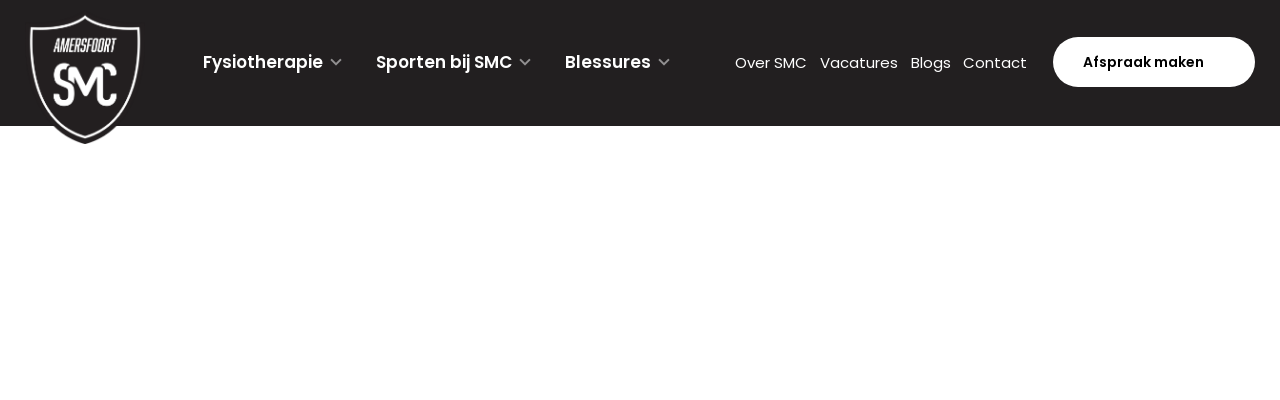

--- FILE ---
content_type: text/html; charset=UTF-8
request_url: https://www.smcamersfoort.nl/interview-femke-schinkel/
body_size: 14304
content:
<!DOCTYPE html><html lang="en"><head><script data-no-optimize="1">var litespeed_docref=sessionStorage.getItem("litespeed_docref");litespeed_docref&&(Object.defineProperty(document,"referrer",{get:function(){return litespeed_docref}}),sessionStorage.removeItem("litespeed_docref"));</script> <meta charset="utf-8" /><meta http-equiv="x-ua-compatible" content="ie=edge"><meta name="viewport" content="width=device-width, initial-scale=1"><title>Interview: Femke Schinkel - SMC Amersfoort</title><link rel="profile" href="https://gmpg.org/xfn/11" /><link rel="pingback" href="https://www.smcamersfoort.nl/xmlrpc.php" /><meta name="theme-color" content="#010101"><meta name='robots' content='index, follow, max-image-preview:large, max-snippet:-1, max-video-preview:-1' /><style>img:is([sizes="auto" i], [sizes^="auto," i]) { contain-intrinsic-size: 3000px 1500px }</style> <script data-cfasync="false" data-pagespeed-no-defer>var gtm4wp_datalayer_name = "dataLayer";
	var dataLayer = dataLayer || [];</script> <meta name="description" content="Femke Schinkel&#039;s ergste nachtmerrie bleek waar. Ze scheurde haar voorste kruisband af tijdens een voetbalwedstrijd en deelt haar verhaal." /><link rel="canonical" href="https://www.smcamersfoort.nl/interview-femke-schinkel/" /><meta property="og:locale" content="nl_NL" /><meta property="og:type" content="article" /><meta property="og:title" content="Interview: Femke Schinkel Voetballer" /><meta property="og:description" content="Een operatie was de enige optie nadat Femke haar voorste kruisband afscheurde. Ruim een jaar revalideerde ze bij SMC Amersfoort om weer top fit op het voetbalveld te staan. Een lange weg, maar blij dat ze deze fase nu achter zich kan laten!" /><meta property="og:url" content="https://www.smcamersfoort.nl/interview-femke-schinkel/" /><meta property="og:site_name" content="SMC Amersfoort" /><meta property="article:published_time" content="2024-06-17T07:40:10+00:00" /><meta property="article:modified_time" content="2025-07-03T08:58:40+00:00" /><meta property="og:image" content="https://www.smcamersfoort.nl/wp-content/uploads/genevieve-jiu-jitsu-2.jpg" /><meta name="author" content="rosanne" /><meta name="twitter:card" content="summary_large_image" /><meta name="twitter:label1" content="Geschreven door" /><meta name="twitter:data1" content="rosanne" /><meta name="twitter:label2" content="Geschatte leestijd" /><meta name="twitter:data2" content="6 minuten" /> <script type="application/ld+json" class="yoast-schema-graph">{"@context":"https://schema.org","@graph":[{"@type":"WebPage","@id":"https://www.smcamersfoort.nl/interview-femke-schinkel/","url":"https://www.smcamersfoort.nl/interview-femke-schinkel/","name":"Interview: Femke Schinkel - SMC Amersfoort","isPartOf":{"@id":"https://www.smcamersfoort.nl/#website"},"primaryImageOfPage":{"@id":"https://www.smcamersfoort.nl/interview-femke-schinkel/#primaryimage"},"image":{"@id":"https://www.smcamersfoort.nl/interview-femke-schinkel/#primaryimage"},"thumbnailUrl":"https://www.smcamersfoort.nl/wp-content/uploads/2025/07/Femke-Schinkel-1-e1751532748518.jpg","datePublished":"2024-06-17T07:40:10+00:00","dateModified":"2025-07-03T08:58:40+00:00","author":{"@id":"https://www.smcamersfoort.nl/#/schema/person/0fabf34931be95839b74ddebe78e3f15"},"description":"Femke Schinkel's ergste nachtmerrie bleek waar. Ze scheurde haar voorste kruisband af tijdens een voetbalwedstrijd en deelt haar verhaal.","breadcrumb":{"@id":"https://www.smcamersfoort.nl/interview-femke-schinkel/#breadcrumb"},"inLanguage":"nl-NL","potentialAction":[{"@type":"ReadAction","target":["https://www.smcamersfoort.nl/interview-femke-schinkel/"]}]},{"@type":"ImageObject","inLanguage":"nl-NL","@id":"https://www.smcamersfoort.nl/interview-femke-schinkel/#primaryimage","url":"https://www.smcamersfoort.nl/wp-content/uploads/2025/07/Femke-Schinkel-1-e1751532748518.jpg","contentUrl":"https://www.smcamersfoort.nl/wp-content/uploads/2025/07/Femke-Schinkel-1-e1751532748518.jpg","width":458,"height":356},{"@type":"BreadcrumbList","@id":"https://www.smcamersfoort.nl/interview-femke-schinkel/#breadcrumb","itemListElement":[{"@type":"ListItem","position":1,"name":"Home","item":"https://www.smcamersfoort.nl/"},{"@type":"ListItem","position":2,"name":"Interview: Femke Schinkel"}]},{"@type":"WebSite","@id":"https://www.smcamersfoort.nl/#website","url":"https://www.smcamersfoort.nl/","name":"SMC Amersfoort","description":"","potentialAction":[{"@type":"SearchAction","target":{"@type":"EntryPoint","urlTemplate":"https://www.smcamersfoort.nl/?s={search_term_string}"},"query-input":{"@type":"PropertyValueSpecification","valueRequired":true,"valueName":"search_term_string"}}],"inLanguage":"nl-NL"},{"@type":"Person","@id":"https://www.smcamersfoort.nl/#/schema/person/0fabf34931be95839b74ddebe78e3f15","name":"rosanne","image":{"@type":"ImageObject","inLanguage":"nl-NL","@id":"https://www.smcamersfoort.nl/#/schema/person/image/","url":"https://www.smcamersfoort.nl/wp-content/litespeed/avatar/993577ace905df9c6707beeda95c5dd8.jpg?ver=1769009917","contentUrl":"https://www.smcamersfoort.nl/wp-content/litespeed/avatar/993577ace905df9c6707beeda95c5dd8.jpg?ver=1769009917","caption":"rosanne"}}]}</script> <link rel="alternate" type="application/rss+xml" title="SMC Amersfoort &raquo; feed" href="https://www.smcamersfoort.nl/feed/" /><link data-optimized="2" rel="stylesheet" href="https://www.smcamersfoort.nl/wp-content/litespeed/css/e38c7d5de195f6f64696e2a6756ee510.css?ver=d86d4" /><style id='classic-theme-styles-inline-css' type='text/css'>/*! This file is auto-generated */
.wp-block-button__link{color:#fff;background-color:#32373c;border-radius:9999px;box-shadow:none;text-decoration:none;padding:calc(.667em + 2px) calc(1.333em + 2px);font-size:1.125em}.wp-block-file__button{background:#32373c;color:#fff;text-decoration:none}</style><style id='global-styles-inline-css' type='text/css'>:root{--wp--preset--aspect-ratio--square: 1;--wp--preset--aspect-ratio--4-3: 4/3;--wp--preset--aspect-ratio--3-4: 3/4;--wp--preset--aspect-ratio--3-2: 3/2;--wp--preset--aspect-ratio--2-3: 2/3;--wp--preset--aspect-ratio--16-9: 16/9;--wp--preset--aspect-ratio--9-16: 9/16;--wp--preset--color--black: #000000;--wp--preset--color--cyan-bluish-gray: #abb8c3;--wp--preset--color--white: #ffffff;--wp--preset--color--pale-pink: #f78da7;--wp--preset--color--vivid-red: #cf2e2e;--wp--preset--color--luminous-vivid-orange: #ff6900;--wp--preset--color--luminous-vivid-amber: #fcb900;--wp--preset--color--light-green-cyan: #7bdcb5;--wp--preset--color--vivid-green-cyan: #00d084;--wp--preset--color--pale-cyan-blue: #8ed1fc;--wp--preset--color--vivid-cyan-blue: #0693e3;--wp--preset--color--vivid-purple: #9b51e0;--wp--preset--gradient--vivid-cyan-blue-to-vivid-purple: linear-gradient(135deg,rgba(6,147,227,1) 0%,rgb(155,81,224) 100%);--wp--preset--gradient--light-green-cyan-to-vivid-green-cyan: linear-gradient(135deg,rgb(122,220,180) 0%,rgb(0,208,130) 100%);--wp--preset--gradient--luminous-vivid-amber-to-luminous-vivid-orange: linear-gradient(135deg,rgba(252,185,0,1) 0%,rgba(255,105,0,1) 100%);--wp--preset--gradient--luminous-vivid-orange-to-vivid-red: linear-gradient(135deg,rgba(255,105,0,1) 0%,rgb(207,46,46) 100%);--wp--preset--gradient--very-light-gray-to-cyan-bluish-gray: linear-gradient(135deg,rgb(238,238,238) 0%,rgb(169,184,195) 100%);--wp--preset--gradient--cool-to-warm-spectrum: linear-gradient(135deg,rgb(74,234,220) 0%,rgb(151,120,209) 20%,rgb(207,42,186) 40%,rgb(238,44,130) 60%,rgb(251,105,98) 80%,rgb(254,248,76) 100%);--wp--preset--gradient--blush-light-purple: linear-gradient(135deg,rgb(255,206,236) 0%,rgb(152,150,240) 100%);--wp--preset--gradient--blush-bordeaux: linear-gradient(135deg,rgb(254,205,165) 0%,rgb(254,45,45) 50%,rgb(107,0,62) 100%);--wp--preset--gradient--luminous-dusk: linear-gradient(135deg,rgb(255,203,112) 0%,rgb(199,81,192) 50%,rgb(65,88,208) 100%);--wp--preset--gradient--pale-ocean: linear-gradient(135deg,rgb(255,245,203) 0%,rgb(182,227,212) 50%,rgb(51,167,181) 100%);--wp--preset--gradient--electric-grass: linear-gradient(135deg,rgb(202,248,128) 0%,rgb(113,206,126) 100%);--wp--preset--gradient--midnight: linear-gradient(135deg,rgb(2,3,129) 0%,rgb(40,116,252) 100%);--wp--preset--font-size--small: 13px;--wp--preset--font-size--medium: 20px;--wp--preset--font-size--large: 36px;--wp--preset--font-size--x-large: 42px;--wp--preset--spacing--20: 0.44rem;--wp--preset--spacing--30: 0.67rem;--wp--preset--spacing--40: 1rem;--wp--preset--spacing--50: 1.5rem;--wp--preset--spacing--60: 2.25rem;--wp--preset--spacing--70: 3.38rem;--wp--preset--spacing--80: 5.06rem;--wp--preset--shadow--natural: 6px 6px 9px rgba(0, 0, 0, 0.2);--wp--preset--shadow--deep: 12px 12px 50px rgba(0, 0, 0, 0.4);--wp--preset--shadow--sharp: 6px 6px 0px rgba(0, 0, 0, 0.2);--wp--preset--shadow--outlined: 6px 6px 0px -3px rgba(255, 255, 255, 1), 6px 6px rgba(0, 0, 0, 1);--wp--preset--shadow--crisp: 6px 6px 0px rgba(0, 0, 0, 1);}:where(.is-layout-flex){gap: 0.5em;}:where(.is-layout-grid){gap: 0.5em;}body .is-layout-flex{display: flex;}.is-layout-flex{flex-wrap: wrap;align-items: center;}.is-layout-flex > :is(*, div){margin: 0;}body .is-layout-grid{display: grid;}.is-layout-grid > :is(*, div){margin: 0;}:where(.wp-block-columns.is-layout-flex){gap: 2em;}:where(.wp-block-columns.is-layout-grid){gap: 2em;}:where(.wp-block-post-template.is-layout-flex){gap: 1.25em;}:where(.wp-block-post-template.is-layout-grid){gap: 1.25em;}.has-black-color{color: var(--wp--preset--color--black) !important;}.has-cyan-bluish-gray-color{color: var(--wp--preset--color--cyan-bluish-gray) !important;}.has-white-color{color: var(--wp--preset--color--white) !important;}.has-pale-pink-color{color: var(--wp--preset--color--pale-pink) !important;}.has-vivid-red-color{color: var(--wp--preset--color--vivid-red) !important;}.has-luminous-vivid-orange-color{color: var(--wp--preset--color--luminous-vivid-orange) !important;}.has-luminous-vivid-amber-color{color: var(--wp--preset--color--luminous-vivid-amber) !important;}.has-light-green-cyan-color{color: var(--wp--preset--color--light-green-cyan) !important;}.has-vivid-green-cyan-color{color: var(--wp--preset--color--vivid-green-cyan) !important;}.has-pale-cyan-blue-color{color: var(--wp--preset--color--pale-cyan-blue) !important;}.has-vivid-cyan-blue-color{color: var(--wp--preset--color--vivid-cyan-blue) !important;}.has-vivid-purple-color{color: var(--wp--preset--color--vivid-purple) !important;}.has-black-background-color{background-color: var(--wp--preset--color--black) !important;}.has-cyan-bluish-gray-background-color{background-color: var(--wp--preset--color--cyan-bluish-gray) !important;}.has-white-background-color{background-color: var(--wp--preset--color--white) !important;}.has-pale-pink-background-color{background-color: var(--wp--preset--color--pale-pink) !important;}.has-vivid-red-background-color{background-color: var(--wp--preset--color--vivid-red) !important;}.has-luminous-vivid-orange-background-color{background-color: var(--wp--preset--color--luminous-vivid-orange) !important;}.has-luminous-vivid-amber-background-color{background-color: var(--wp--preset--color--luminous-vivid-amber) !important;}.has-light-green-cyan-background-color{background-color: var(--wp--preset--color--light-green-cyan) !important;}.has-vivid-green-cyan-background-color{background-color: var(--wp--preset--color--vivid-green-cyan) !important;}.has-pale-cyan-blue-background-color{background-color: var(--wp--preset--color--pale-cyan-blue) !important;}.has-vivid-cyan-blue-background-color{background-color: var(--wp--preset--color--vivid-cyan-blue) !important;}.has-vivid-purple-background-color{background-color: var(--wp--preset--color--vivid-purple) !important;}.has-black-border-color{border-color: var(--wp--preset--color--black) !important;}.has-cyan-bluish-gray-border-color{border-color: var(--wp--preset--color--cyan-bluish-gray) !important;}.has-white-border-color{border-color: var(--wp--preset--color--white) !important;}.has-pale-pink-border-color{border-color: var(--wp--preset--color--pale-pink) !important;}.has-vivid-red-border-color{border-color: var(--wp--preset--color--vivid-red) !important;}.has-luminous-vivid-orange-border-color{border-color: var(--wp--preset--color--luminous-vivid-orange) !important;}.has-luminous-vivid-amber-border-color{border-color: var(--wp--preset--color--luminous-vivid-amber) !important;}.has-light-green-cyan-border-color{border-color: var(--wp--preset--color--light-green-cyan) !important;}.has-vivid-green-cyan-border-color{border-color: var(--wp--preset--color--vivid-green-cyan) !important;}.has-pale-cyan-blue-border-color{border-color: var(--wp--preset--color--pale-cyan-blue) !important;}.has-vivid-cyan-blue-border-color{border-color: var(--wp--preset--color--vivid-cyan-blue) !important;}.has-vivid-purple-border-color{border-color: var(--wp--preset--color--vivid-purple) !important;}.has-vivid-cyan-blue-to-vivid-purple-gradient-background{background: var(--wp--preset--gradient--vivid-cyan-blue-to-vivid-purple) !important;}.has-light-green-cyan-to-vivid-green-cyan-gradient-background{background: var(--wp--preset--gradient--light-green-cyan-to-vivid-green-cyan) !important;}.has-luminous-vivid-amber-to-luminous-vivid-orange-gradient-background{background: var(--wp--preset--gradient--luminous-vivid-amber-to-luminous-vivid-orange) !important;}.has-luminous-vivid-orange-to-vivid-red-gradient-background{background: var(--wp--preset--gradient--luminous-vivid-orange-to-vivid-red) !important;}.has-very-light-gray-to-cyan-bluish-gray-gradient-background{background: var(--wp--preset--gradient--very-light-gray-to-cyan-bluish-gray) !important;}.has-cool-to-warm-spectrum-gradient-background{background: var(--wp--preset--gradient--cool-to-warm-spectrum) !important;}.has-blush-light-purple-gradient-background{background: var(--wp--preset--gradient--blush-light-purple) !important;}.has-blush-bordeaux-gradient-background{background: var(--wp--preset--gradient--blush-bordeaux) !important;}.has-luminous-dusk-gradient-background{background: var(--wp--preset--gradient--luminous-dusk) !important;}.has-pale-ocean-gradient-background{background: var(--wp--preset--gradient--pale-ocean) !important;}.has-electric-grass-gradient-background{background: var(--wp--preset--gradient--electric-grass) !important;}.has-midnight-gradient-background{background: var(--wp--preset--gradient--midnight) !important;}.has-small-font-size{font-size: var(--wp--preset--font-size--small) !important;}.has-medium-font-size{font-size: var(--wp--preset--font-size--medium) !important;}.has-large-font-size{font-size: var(--wp--preset--font-size--large) !important;}.has-x-large-font-size{font-size: var(--wp--preset--font-size--x-large) !important;}
:where(.wp-block-post-template.is-layout-flex){gap: 1.25em;}:where(.wp-block-post-template.is-layout-grid){gap: 1.25em;}
:where(.wp-block-columns.is-layout-flex){gap: 2em;}:where(.wp-block-columns.is-layout-grid){gap: 2em;}
:root :where(.wp-block-pullquote){font-size: 1.5em;line-height: 1.6;}</style> <script type="litespeed/javascript" data-src="https://www.smcamersfoort.nl/wp-includes/js/jquery/jquery.min.js" id="jquery-core-js"></script> <script></script><link rel="https://api.w.org/" href="https://www.smcamersfoort.nl/wp-json/" /><link rel="alternate" title="JSON" type="application/json" href="https://www.smcamersfoort.nl/wp-json/wp/v2/posts/7592" /><link rel="EditURI" type="application/rsd+xml" title="RSD" href="https://www.smcamersfoort.nl/xmlrpc.php?rsd" /><link rel="alternate" title="oEmbed (JSON)" type="application/json+oembed" href="https://www.smcamersfoort.nl/wp-json/oembed/1.0/embed?url=https%3A%2F%2Fwww.smcamersfoort.nl%2Finterview-femke-schinkel%2F" /><link rel="alternate" title="oEmbed (XML)" type="text/xml+oembed" href="https://www.smcamersfoort.nl/wp-json/oembed/1.0/embed?url=https%3A%2F%2Fwww.smcamersfoort.nl%2Finterview-femke-schinkel%2F&#038;format=xml" /> <script data-cfasync="false" data-pagespeed-no-defer type="text/javascript">var dataLayer_content = {"pagePostType":"post","pagePostType2":"single-post","pageCategory":["geen-categorie"],"pagePostAuthor":"rosanne"};
	dataLayer.push( dataLayer_content );</script> <script data-cfasync="false" data-pagespeed-no-defer type="text/javascript">(function(w,d,s,l,i){w[l]=w[l]||[];w[l].push({'gtm.start':
new Date().getTime(),event:'gtm.js'});var f=d.getElementsByTagName(s)[0],
j=d.createElement(s),dl=l!='dataLayer'?'&l='+l:'';j.async=true;j.src=
'//www.googletagmanager.com/gtm.js?id='+i+dl;f.parentNode.insertBefore(j,f);
})(window,document,'script','dataLayer','GTM-PLSJHMS');</script> <link rel="apple-touch-icon" sizes="180x180" href="/wp-content/uploads/fbrfg/apple-touch-icon.png"><link rel="icon" type="image/png" sizes="32x32" href="/wp-content/uploads/fbrfg/favicon-32x32.png"><link rel="icon" type="image/png" sizes="16x16" href="/wp-content/uploads/fbrfg/favicon-16x16.png"><link rel="manifest" href="/wp-content/uploads/fbrfg/site.webmanifest"><link rel="shortcut icon" href="/wp-content/uploads/fbrfg/favicon.ico"><meta name="msapplication-TileColor" content="#da532c"><meta name="msapplication-config" content="/wp-content/uploads/fbrfg/browserconfig.xml"><meta name="theme-color" content="#ffffff"><meta name="generator" content="Powered by WPBakery Page Builder - drag and drop page builder for WordPress."/><style type="text/css" data-type="vc_shortcodes-default-css">.vc_do_custom_heading{margin-bottom:0.625rem;margin-top:0;}.vc_do_custom_heading{margin-bottom:0.625rem;margin-top:0;}.vc_do_custom_heading{margin-bottom:0.625rem;margin-top:0;}</style><noscript><style>.wpb_animate_when_almost_visible { opacity: 1; }</style></noscript></head><body data-rsssl=1 class="wp-singular post-template-default single single-post postid-7592 single-format-standard wp-theme-smcamersfoort wpb-js-composer js-comp-ver-8.5 vc_responsive"><div id="mobile_menu"><div class="inner"><div id="cta_button">
<a href="https://smcamersfoort.nl/afspraak/" target="">Afspraak maken</a></div><div id="main_menu"><div class="mega_menu_wrapper"><nav><ul id="menu-header-hoofdmenu" class="menu"><li id="menu-item-7648" class="menu-item menu-item-type-post_type menu-item-object-page menu-item-has-children menu-item-7648"><a href="https://www.smcamersfoort.nl/specialismen/">Fysiotherapie</a><ul class="sub-menu"><li id="menu-item-7653" class="menu-item menu-item-type-post_type menu-item-object-page menu-item-7653"><a href="https://www.smcamersfoort.nl/specialismen/sportfysiotherapie-amersfoort/">Sportfysiotherapie</a></li><li id="menu-item-7659" class="menu-item menu-item-type-post_type menu-item-object-page menu-item-7659"><a href="https://www.smcamersfoort.nl/specialismen/manuele-therapie-amersfoort/">Manuele therapie</a></li><li id="menu-item-7664" class="menu-item menu-item-type-post_type menu-item-object-page menu-item-7664"><a href="https://www.smcamersfoort.nl/specialismen/sportsteunzolen/">VSO Sportsteunzolen</a></li><li id="menu-item-7660" class="menu-item menu-item-type-post_type menu-item-object-page menu-item-7660"><a href="https://www.smcamersfoort.nl/specialismen/dry-needling-amersfoort-2/">Dry needling</a></li><li id="menu-item-7661" class="menu-item menu-item-type-post_type menu-item-object-page menu-item-7661"><a href="https://www.smcamersfoort.nl/specialismen/echografie/">Echografie</a></li><li id="menu-item-7662" class="menu-item menu-item-type-post_type menu-item-object-page menu-item-7662"><a href="https://www.smcamersfoort.nl/specialismen/fysiotherapie-na-operatie/">Fysiotherapie na operatie</a></li><li id="menu-item-7663" class="menu-item menu-item-type-post_type menu-item-object-page menu-item-7663"><a href="https://www.smcamersfoort.nl/specialismen/dietist-amersfoort/">Sportdiëtist</a></li><li id="menu-item-7665" class="menu-item menu-item-type-post_type menu-item-object-page menu-item-7665"><a href="https://www.smcamersfoort.nl/specialismen/sportmassage/">Sportmassage</a></li><li id="menu-item-7666" class="menu-item menu-item-type-post_type menu-item-object-page menu-item-7666"><a href="https://www.smcamersfoort.nl/specialismen/sportbegeleiding/">Sportspreekuren bij sportclubs</a></li><li id="menu-item-9780" class="d-lg-none menu-item menu-item-type-post_type menu-item-object-page menu-item-9780"><a href="https://www.smcamersfoort.nl/specialismen/">Alles bekijken</a></li></ul></li><li id="menu-item-7649" class="menu-item menu-item-type-post_type menu-item-object-page menu-item-has-children menu-item-7649"><a href="https://www.smcamersfoort.nl/sporten-bij-smc/">Sporten bij SMC</a><ul class="sub-menu"><li id="menu-item-7667" class="menu-item menu-item-type-post_type menu-item-object-page menu-item-7667"><a href="https://www.smcamersfoort.nl/sporten-bij-smc/fitness/small-group-training/">Small Group Training</a></li><li id="menu-item-7668" class="menu-item menu-item-type-post_type menu-item-object-page menu-item-7668"><a href="https://www.smcamersfoort.nl/sporten-bij-smc/fitness/personal-training/">Personal Training</a></li><li id="menu-item-7669" class="menu-item menu-item-type-post_type menu-item-object-page menu-item-7669"><a href="https://www.smcamersfoort.nl/sporten-bij-smc/fitness/unlimited-fit/">UNLIMITED FIT &#8211; fitness</a></li><li id="menu-item-11009" class="menu-item menu-item-type-post_type menu-item-object-page menu-item-11009"><a href="https://www.smcamersfoort.nl/sporten-bij-smc/fitness/jeugdfitness/">Jeugdfitness</a></li><li id="menu-item-7670" class="menu-item menu-item-type-post_type menu-item-object-page menu-item-7670"><a href="https://www.smcamersfoort.nl/sporten-bij-smc/bikefitting/">Bikefitting</a></li><li id="menu-item-7671" class="menu-item menu-item-type-post_type menu-item-object-page menu-item-7671"><a href="https://www.smcamersfoort.nl/sporten-bij-smc/hardloopgroep/">Hardloopgroep</a></li><li id="menu-item-9933" class="menu-item menu-item-type-post_type menu-item-object-page menu-item-9933"><a href="https://www.smcamersfoort.nl/sporten-bij-smc/fitness/hyrox-amersfoort/">HYROX</a></li><li id="menu-item-10979" class="menu-item menu-item-type-post_type menu-item-object-page menu-item-10979"><a href="https://www.smcamersfoort.nl/sporten-bij-smc/">Alle diensten</a></li></ul></li><li id="menu-item-7650" class="menu-item menu-item-type-post_type menu-item-object-page menu-item-has-children menu-item-7650"><a href="https://www.smcamersfoort.nl/blessures/">Blessures</a><ul class="sub-menu"><li id="menu-item-7672" class="menu-item menu-item-type-post_type menu-item-object-page menu-item-7672"><a href="https://www.smcamersfoort.nl/blessures/schouderblessure/">Schouderblessure</a></li><li id="menu-item-7673" class="menu-item menu-item-type-post_type menu-item-object-page menu-item-7673"><a href="https://www.smcamersfoort.nl/blessures/enkelblessure/">Enkelblessure</a></li><li id="menu-item-7674" class="menu-item menu-item-type-post_type menu-item-object-page menu-item-7674"><a href="https://www.smcamersfoort.nl/blessures/knieblessure/">Knieblessure</a></li><li id="menu-item-7675" class="menu-item menu-item-type-post_type menu-item-object-page menu-item-7675"><a href="https://www.smcamersfoort.nl/blessures/voorste-kruisband-blessure/">Voorste kruisband blessure</a></li><li id="menu-item-7676" class="menu-item menu-item-type-post_type menu-item-object-page menu-item-7676"><a href="https://www.smcamersfoort.nl/blessures/spierblessure/">Spierblessure</a></li><li id="menu-item-7677" class="menu-item menu-item-type-post_type menu-item-object-page menu-item-7677"><a href="https://www.smcamersfoort.nl/blessures/heupblessure/">Heupblessure</a></li><li id="menu-item-10358" class="menu-item menu-item-type-post_type menu-item-object-page menu-item-10358"><a href="https://www.smcamersfoort.nl/blessures/peesblessure/">Peesblessure</a></li><li id="menu-item-9782" class="d-lg-none menu-item menu-item-type-post_type menu-item-object-page menu-item-9782"><a href="https://www.smcamersfoort.nl/blessures/">Alle blessures</a></li></ul></li></ul></nav></div><div class="secondary_menu_wrapper"><nav><ul id="menu-header-extra-menu" class="menu"><li id="menu-item-7651" class="menu-item menu-item-type-post_type menu-item-object-page menu-item-7651"><a href="https://www.smcamersfoort.nl/over-smc/">Over SMC</a></li><li id="menu-item-9237" class="menu-item menu-item-type-post_type menu-item-object-page menu-item-9237"><a href="https://www.smcamersfoort.nl/vacatures/">Vacatures</a></li><li id="menu-item-8133" class="menu-item menu-item-type-post_type menu-item-object-page menu-item-8133"><a href="https://www.smcamersfoort.nl/actueel/">Blogs</a></li><li id="menu-item-8134" class="menu-item menu-item-type-post_type menu-item-object-page menu-item-8134"><a href="https://www.smcamersfoort.nl/contact/">Contact</a></li></ul></nav></div></div></div></div><header id="area_header" class="standaard"><div id="header_top"><div class="container"><div class="inner"><div class="logo_wrapper">
<a href="https://www.smcamersfoort.nl" class="logo">
<img data-lazyloaded="1" src="[data-uri]" width="1001" height="1114" data-src="https://www.smcamersfoort.nl/wp-content/themes/smcamersfoort/images/smc_logo_white.png" alt="SMC Amersfoort">
</a></div><div class="primary_menu_wrapper d-none d-xl-block"><nav><ul id="menu-header-hoofdmenu-1" class="menu"><li class="menu-item menu-item-type-post_type menu-item-object-page menu-item-has-children menu-item-7648"><a href="https://www.smcamersfoort.nl/specialismen/">Fysiotherapie</a><ul class="sub-menu"><li class="menu-item menu-item-type-post_type menu-item-object-page menu-item-7653"><a href="https://www.smcamersfoort.nl/specialismen/sportfysiotherapie-amersfoort/">Sportfysiotherapie</a></li><li class="menu-item menu-item-type-post_type menu-item-object-page menu-item-7659"><a href="https://www.smcamersfoort.nl/specialismen/manuele-therapie-amersfoort/">Manuele therapie</a></li><li class="menu-item menu-item-type-post_type menu-item-object-page menu-item-7664"><a href="https://www.smcamersfoort.nl/specialismen/sportsteunzolen/">VSO Sportsteunzolen</a></li><li class="menu-item menu-item-type-post_type menu-item-object-page menu-item-7660"><a href="https://www.smcamersfoort.nl/specialismen/dry-needling-amersfoort-2/">Dry needling</a></li><li class="menu-item menu-item-type-post_type menu-item-object-page menu-item-7661"><a href="https://www.smcamersfoort.nl/specialismen/echografie/">Echografie</a></li><li class="menu-item menu-item-type-post_type menu-item-object-page menu-item-7662"><a href="https://www.smcamersfoort.nl/specialismen/fysiotherapie-na-operatie/">Fysiotherapie na operatie</a></li><li class="menu-item menu-item-type-post_type menu-item-object-page menu-item-7663"><a href="https://www.smcamersfoort.nl/specialismen/dietist-amersfoort/">Sportdiëtist</a></li><li class="menu-item menu-item-type-post_type menu-item-object-page menu-item-7665"><a href="https://www.smcamersfoort.nl/specialismen/sportmassage/">Sportmassage</a></li><li class="menu-item menu-item-type-post_type menu-item-object-page menu-item-7666"><a href="https://www.smcamersfoort.nl/specialismen/sportbegeleiding/">Sportspreekuren bij sportclubs</a></li><li class="d-lg-none menu-item menu-item-type-post_type menu-item-object-page menu-item-9780"><a href="https://www.smcamersfoort.nl/specialismen/">Alles bekijken</a></li></ul></li><li class="menu-item menu-item-type-post_type menu-item-object-page menu-item-has-children menu-item-7649"><a href="https://www.smcamersfoort.nl/sporten-bij-smc/">Sporten bij SMC</a><ul class="sub-menu"><li class="menu-item menu-item-type-post_type menu-item-object-page menu-item-7667"><a href="https://www.smcamersfoort.nl/sporten-bij-smc/fitness/small-group-training/">Small Group Training</a></li><li class="menu-item menu-item-type-post_type menu-item-object-page menu-item-7668"><a href="https://www.smcamersfoort.nl/sporten-bij-smc/fitness/personal-training/">Personal Training</a></li><li class="menu-item menu-item-type-post_type menu-item-object-page menu-item-7669"><a href="https://www.smcamersfoort.nl/sporten-bij-smc/fitness/unlimited-fit/">UNLIMITED FIT &#8211; fitness</a></li><li class="menu-item menu-item-type-post_type menu-item-object-page menu-item-11009"><a href="https://www.smcamersfoort.nl/sporten-bij-smc/fitness/jeugdfitness/">Jeugdfitness</a></li><li class="menu-item menu-item-type-post_type menu-item-object-page menu-item-7670"><a href="https://www.smcamersfoort.nl/sporten-bij-smc/bikefitting/">Bikefitting</a></li><li class="menu-item menu-item-type-post_type menu-item-object-page menu-item-7671"><a href="https://www.smcamersfoort.nl/sporten-bij-smc/hardloopgroep/">Hardloopgroep</a></li><li class="menu-item menu-item-type-post_type menu-item-object-page menu-item-9933"><a href="https://www.smcamersfoort.nl/sporten-bij-smc/fitness/hyrox-amersfoort/">HYROX</a></li><li class="menu-item menu-item-type-post_type menu-item-object-page menu-item-10979"><a href="https://www.smcamersfoort.nl/sporten-bij-smc/">Alle diensten</a></li></ul></li><li class="menu-item menu-item-type-post_type menu-item-object-page menu-item-has-children menu-item-7650"><a href="https://www.smcamersfoort.nl/blessures/">Blessures</a><ul class="sub-menu"><li class="menu-item menu-item-type-post_type menu-item-object-page menu-item-7672"><a href="https://www.smcamersfoort.nl/blessures/schouderblessure/">Schouderblessure</a></li><li class="menu-item menu-item-type-post_type menu-item-object-page menu-item-7673"><a href="https://www.smcamersfoort.nl/blessures/enkelblessure/">Enkelblessure</a></li><li class="menu-item menu-item-type-post_type menu-item-object-page menu-item-7674"><a href="https://www.smcamersfoort.nl/blessures/knieblessure/">Knieblessure</a></li><li class="menu-item menu-item-type-post_type menu-item-object-page menu-item-7675"><a href="https://www.smcamersfoort.nl/blessures/voorste-kruisband-blessure/">Voorste kruisband blessure</a></li><li class="menu-item menu-item-type-post_type menu-item-object-page menu-item-7676"><a href="https://www.smcamersfoort.nl/blessures/spierblessure/">Spierblessure</a></li><li class="menu-item menu-item-type-post_type menu-item-object-page menu-item-7677"><a href="https://www.smcamersfoort.nl/blessures/heupblessure/">Heupblessure</a></li><li class="menu-item menu-item-type-post_type menu-item-object-page menu-item-10358"><a href="https://www.smcamersfoort.nl/blessures/peesblessure/">Peesblessure</a></li><li class="d-lg-none menu-item menu-item-type-post_type menu-item-object-page menu-item-9782"><a href="https://www.smcamersfoort.nl/blessures/">Alle blessures</a></li></ul></li></ul></nav></div><div class="secondary_menu_wrapper d-none d-xl-block"><nav><ul id="menu-header-extra-menu-1" class="menu menu-inline"><li class="menu-item menu-item-type-post_type menu-item-object-page menu-item-7651"><a href="https://www.smcamersfoort.nl/over-smc/">Over SMC</a></li><li class="menu-item menu-item-type-post_type menu-item-object-page menu-item-9237"><a href="https://www.smcamersfoort.nl/vacatures/">Vacatures</a></li><li class="menu-item menu-item-type-post_type menu-item-object-page menu-item-8133"><a href="https://www.smcamersfoort.nl/actueel/">Blogs</a></li><li class="menu-item menu-item-type-post_type menu-item-object-page menu-item-8134"><a href="https://www.smcamersfoort.nl/contact/">Contact</a></li></ul></nav></div><div class="right_side_wrapper">
<a class="button_cta d-flex align-items-center" href="https://smcamersfoort.nl/afspraak/" target="">Afspraak maken<i class="icon fa-light fa-arrow-right"></i></a><div data-elm-type="main_menu" class="responsive_menu_trigger d-xl-none toggle_mobile_menu">
<span class="hamburger_menu">
<span class="stroke bar1"></span>
<span class="stroke bar2"></span>
<span class="stroke bar3"></span>
</span></div></div></div></div></div></header><main id="area_content"><div class="single_post_content_wrapper"><div class="container"><div class="row"><div class="col-lg-10 offset-lg-1"><div class="wpb-content-wrapper"><div class="vc_row wpb_row vc_row-fluid"><div class="wpb_column vc_column_container vc_col-sm-12"><div class="vc_column-inner"><div class="wpb_wrapper"><div class="vc_empty_space"   style="height: 3vw"><span class="vc_empty_space_inner"></span></div></div></div></div></div><div class="vc_row wpb_row vc_row-fluid vc_row-o-equal-height vc_row-o-content-middle vc_row-flex"><div class="wpb_column vc_column_container vc_col-sm-8"><div class="vc_column-inner"><div class="wpb_wrapper"><h1 style="text-align: left" class="vc_custom_heading vc_do_custom_heading" >Voetbalster<br />Femke van Schinkel</h1><div class="wpb_text_column wpb_content_element" ><div class="wpb_wrapper"><p><em>Femke Schinkel ergste nachtmerrie bleek waarheid. Ze scheurde haar voorste kruisband af tijdens een voetbalwedstrijd. Ze wilde koste wat het kost weer voetballen, dus een operatie was de enige optie. Ruim een jaar revalideerde ze bij SMC Amersfoort om weer top fit op het voetbalveld te staan. Een lange weg, maar blij dat ze deze fase nu achter zich kan laten en weer met de dames een balletje kan trappen op het veld.</em></p></div></div></div></div></div><div class="wpb_column vc_column_container vc_col-sm-4"><div class="vc_column-inner"><div class="wpb_wrapper"><div  class="wpb_single_image wpb_content_element vc_align_center wpb_content_element"><figure class="wpb_wrapper vc_figure"><div class="vc_single_image-wrapper vc_box_rounded  vc_box_border_grey"><img data-lazyloaded="1" src="[data-uri]" decoding="async" class="vc_single_image-img " data-src="https://www.smcamersfoort.nl/wp-content/uploads/2024/06/Femke-Schinkel-1-495x400-1.jpg" width="495" height="400" alt="Femke-Schinkel-1-495x400" title="Femke-Schinkel-1-495x400" loading="lazy" /></div></figure></div></div></div></div></div><div class="vc_row wpb_row vc_row-fluid"><div class="wpb_column vc_column_container vc_col-sm-12"><div class="vc_column-inner"><div class="wpb_wrapper"><div class="vc_empty_space"   style="height: 6px"><span class="vc_empty_space_inner"></span></div></div></div></div></div><div class="vc_row wpb_row vc_row-fluid"><div class="wpb_column vc_column_container vc_col-sm-12"><div class="vc_column-inner"><div class="wpb_wrapper"><h2 style="text-align: left" class="vc_custom_heading vc_do_custom_heading" >Hoe gebeurde het dat je je kruisband afscheurde?</h2><div class="wpb_text_column wpb_content_element" ><div class="wpb_wrapper"><p></p><p><span data-contrast="auto">Dat was tijdens een uitwedstrijd in Arnhem. Ik liep mee met de tegenstander naar de achterlijn. Als verdediger probeer je de paaslijn af te schermen, en dat deed ik. Toen mijn tegenstander plotseling van richting veranderde, bleef mijn linkervoet in het kunstgras steken terwijl mijn lichaam met haar meeging. Ik hoorde een harde &#8220;pop&#8221; en viel meteen op de grond. Ik wist eigenlijk meteen wat er aan de hand was, omdat mijn vader ooit dezelfde blessure had gehad en zijn verhaal me te binnen schoot.</span><span data-ccp-props="{"> </span></p><p></p><h2>Hoe verliep je revalidatie?</h2><p></p><p><span data-contrast="auto">De eerste zes weken na de operatie waren behoorlijk zwaar. Ik moest twee krukken gebruiken, ik kon geen scooter rijden en was erg afhankelijk van anderen. Gelukkig ging ik 3 dagen na de operatie twee keer per week naar SMC Amersfoort. Ik kreeg oefeningen mee om thuis te doen, gericht op kracht en flexibiliteit.</span><span data-ccp-props="{"> </span></p><p></p><p><span data-contrast="auto">De zwelling verminderde na een paar weken en uiteindelijk bleef er slechts een klein spoortje over. Na een paar maanden ging ik vier keer per week naar SMC. Dat was best zwaar naast mijn studie en werk en kostte veel tijd. Ik trainde zowel in een kniegroep als individueel, waarbij we steeds meer gewichten toevoegden om mijn been sterker te maken.</span><span data-ccp-props="{"> </span></p><p></p><p><span data-contrast="auto">Over het algemeen verliep mijn revalidatie goed, maar het lastigste was dat mijn kracht niet zo snel terugkwam als ik had gehoopt. Ik ben nu klaar bij de fysio, maar het komt nog wel op mij aan om naar de sportschool te gaan. Zodat ik mijn kracht kan behouden en kan door trainen om nog meer kracht op te bouwen. </span></p><p></p><h3>Wat waren de hoogte punten?</h3><p></p><p><span data-contrast="auto">Het moment dat ik met Rosanne en Germen het veld op ging om met de veldtrainingen te beginnen, was geweldig. En natuurlijk was het fijnste moment toen ik mijn eerste wedstrijd weer kon spelen, zelfs al was het maar voor een kwartier.</span><span data-ccp-props="{"> </span></p><p></p><h3>Welk deel vond je het zwaarste?</h3><p></p><p><span data-contrast="auto">Ik denk rond de vijfde en zesde maand. Je zit dan op de helft van de revalidatie en gaat vier keer per week naar de fysio – twee keer voor veldtraining en twee keer binnen. Op dat punt was ik er eigenlijk helemaal klaar mee, maar je moet doorzetten omdat je weer wilt voetballen. </span><span data-ccp-props="{"> </span></p><p></p><h3><b><span data-contrast="auto">Hoe bleef je toch al die tijd gemotiveerd om door te gaan?</span></b><span data-ccp-props="{"> </span></h3><p></p><p><span data-contrast="auto">Ik bleef gemotiveerd door steeds in mijn hoofd te herhalen waarvoor ik het deed. Sinds mijn zesde voetbal ik al, en ik was negentien toen het gebeurde. Ik móest gewoon terug op het veld staan. Daarnaast hielp het enorm dat de fysiotherapeuten heel aardig en betrokken waren. Ze waren net zo gemotiveerd als ik om mij terug het veld op te krijgen. Hun steun en positieve houding gaven mij de extra motivatie die ik nodig had om door te zetten.</span><span data-ccp-props="{"> </span></p></div></div></div></div></div></div><div class="vc_row wpb_row vc_row-fluid"><div class="wpb_column vc_column_container vc_col-sm-6"><div class="vc_column-inner"><div class="wpb_wrapper"><div  class="wpb_single_image wpb_content_element vc_align_center wpb_content_element"><figure class="wpb_wrapper vc_figure"><div class="vc_single_image-wrapper vc_box_rounded  vc_box_border_grey"><img data-lazyloaded="1" src="[data-uri]" decoding="async" class="vc_single_image-img " data-src="https://www.smcamersfoort.nl/wp-content/uploads/2024/06/Femke-Schinkel-495x400-1.jpg" width="495" height="400" alt="Femke-Schinkel-495x400" title="Femke-Schinkel-495x400" loading="lazy" /></div></figure></div></div></div></div><div class="wpb_column vc_column_container vc_col-sm-6"><div class="vc_column-inner"><div class="wpb_wrapper"><div  class="wpb_single_image wpb_content_element vc_align_center wpb_content_element"><figure class="wpb_wrapper vc_figure"><div class="vc_single_image-wrapper vc_box_rounded  vc_box_border_grey"><img data-lazyloaded="1" src="[data-uri]" decoding="async" class="vc_single_image-img " data-src="https://www.smcamersfoort.nl/wp-content/uploads/2024/08/Sportbegeleiding-spreekuur-clubs-500x400.jpg" width="500" height="400" alt="Sportbegeleiding-spreekuur-clubs" title="Sportbegeleiding-spreekuur-clubs" loading="lazy" /></div></figure></div></div></div></div></div><div class="vc_row wpb_row vc_row-fluid"><div class="wpb_column vc_column_container vc_col-sm-12"><div class="vc_column-inner"><div class="wpb_wrapper"><div class="wpb_text_column wpb_content_element" ><div class="wpb_wrapper"><h2>Wanneer ben je gaan opbouwen met het voetbal?</h2><p><span data-contrast="auto">Ik begon weer met wedstrijden spelen op 7 april bij vrouwen 2, waar ik het laatste kwartier mocht spelen. De daaropvolgende wedstrijd bouwde ik op naar drie kwartier en de week daarna speelde ik een volledige wedstrijd. Mijn eerste wedstrijd met vrouwen 1 was op 12 mei, waar ik meteen een hele wedstrijd speelde. Dat ging eigenlijk best wel goed. </span><span data-ccp-props="{"> </span><span data-ccp-props="{"> </span></p><h3>Heb je je spel nog aangepast na deze blessure?</h3><p><span data-contrast="auto">Ik speel in dames 1 van Vv Hoogland. Meteen weer aansluiten bij dit team was niet de beste keuze. Mede door het hoge niveau en het feit dat ik anderhalf jaar lang geen wedstrijden had gespeeld. Daarom begon ik bij dames 2, waar ik rustig kon inkomen. Het verrassende was dat toen ik voor het eerst weer op het veld stond, ik het gevoel had dat ik nooit was weggeweest. Dankzij vijf maanden veld trainen voelde het spelen van een wedstrijd helemaal niet vreemd meer.</span><span data-ccp-props="{"> </span></p><h2>Heb je nog tips voor mensen die in hetzelfde schuitje zitten als jij toen zat?</h2><p><span data-contrast="auto">Mijn tip is om niet te snel alles te willen doen. Geduld hebben is cruciaal, want revalidatie kan gepaard gaan met tegenslagen. Maar onthoud dat elke tegenslag uiteindelijk ook weer een positieve wending kan hebben. Blijf geduldig en werk hard om terug te keren naar je sport. Dat is uiteindelijk waar je het allemaal voor doet.</span><span data-ccp-props="{"> </span></p><h2>Wil je meer informatie over de voorste kruisband?</h2><ul><li><a href="https://www.smcamersfoort.nl/voorste-kruisband-operatie/">Voorste kruisband operatie</a></li><li><a href="https://www.smcamersfoort.nl/blessures/voorste-kruisband-blessure/">Voorste kruisband blessure</a></li></ul></div></div></div></div></div></div></div></div></div></div></div></main><footer id="area_footer"><div id="footer_top" class=""><div class="container"><div class="inner"><div class="footer_column_wrapper"><div class="footer_col footer_collapse"><div class="content"><p><img data-lazyloaded="1" src="[data-uri]" width="1001" height="1114" decoding="async" class="footer_logo" data-src="https://www.smcamersfoort.nl/wp-content/themes/smcamersfoort/images/smc_logo_white.png" alt="SMC Amersfoort" /></p></div></div><div class="footer_col footer_collapse"><div class="title font-secondary">Adres</div><div class="content"><p>Xenonweg 27<br>
3812 SZ Amersfoort<br />
<br />
<a class="button_cta small" href="https://www.google.com/maps/place/Sport+Medisch+Centrum+Amersfoort/@52.1661238,5.3511576,17z/data=!3m1!4b1!4m6!3m5!1s0x47c6469defba4553:0xb4d107834bb5f159!8m2!3d52.1661238!4d5.3537325!16s%2Fg%2F11f4qdctn9?entry=ttu&#038;g_ep=EgoyMDI0MDgyMy4wIKXMDSoASAFQAw%3D%3D" target="_blank" rel="noopener">Route <i class="icon fa-light fa-arrow-right"></i></a></p></div></div><div class="footer_col footer_collapse"><div class="title font-secondary">Contact</div><div class="content"><p>Bel ons op <a href="tel:033  82 00 528">033  82 00 528</a><br />
of mail <a href="mailto:info@smcamersfoort.nl">info@smcamersfoort.nl</a></p></div></div><div class="footer_col footer_collapse"><div class="title font-secondary">Meer</div><div class="content"><div class="menu_special"><ul><li><a href="https://smcamersfoort.nl/over-smc/tarieven/">Tarieven</a></li><li><a href="https://smcamersfoort.nl/actueel/">Blogs</a></li><li><a href="https://smcamersfoort.nl/vacatures/">Vacatures</a></li></ul></div></div></div></div></div></div></div><div id="footer_bottom"><div class="container"><div class="inner"><div class="social_menu">
<a href="https://www.facebook.com/smcamersfoort" target="_blank" rel="nofollow" title="Facebook" class="icon"><i class="fa-classic fa-brands fa-facebook" aria-hidden="true"></i></a>
<a href="https://www.instagram.com/smc_amersfoort/" target="_blank" rel="nofollow" title="Instagram" class="icon"><i class="fa-classic fa-brands fa-instagram" aria-hidden="true"></i></a>
<a href="https://www.youtube.com/channel/UCCGuPPhef7ua1yuTp6VogEQ" target="" rel="nofollow" title="Youtube" class="icon"><i class="fa-classic fa-brands fa-youtube" aria-hidden="true"></i></a></div><div class="bottom_menu_wrapper"><nav><ul id="menu-footer-bottom" class="menu menu-inline"><li id="menu-item-7656" class="menu-item menu-item-type-post_type menu-item-object-page menu-item-7656"><a href="https://www.smcamersfoort.nl/privacy/">Privacy</a></li><li id="menu-item-7658" class="menu-item menu-item-type-post_type menu-item-object-page menu-item-7658"><a href="https://www.smcamersfoort.nl/disclaimer/">Disclaimer</a></li><li id="menu-item-9765" class="menu-item menu-item-type-post_type menu-item-object-page menu-item-9765"><a href="https://www.smcamersfoort.nl/omgeving/">Omgeving Amersfoort</a></li></ul></nav><div class="copyright_wrapper">© 2026 SMC Amersfoort</div></div></div></div></div></footer>
 <script type="speculationrules">{"prefetch":[{"source":"document","where":{"and":[{"href_matches":"\/*"},{"not":{"href_matches":["\/wp-*.php","\/wp-admin\/*","\/wp-content\/uploads\/*","\/wp-content\/*","\/wp-content\/plugins\/*","\/wp-content\/themes\/smcamersfoort\/*","\/*\\?(.+)"]}},{"not":{"selector_matches":"a[rel~=\"nofollow\"]"}},{"not":{"selector_matches":".no-prefetch, .no-prefetch a"}}]},"eagerness":"conservative"}]}</script> <script id="wp-i18n-js-after" type="litespeed/javascript">wp.i18n.setLocaleData({'text direction\u0004ltr':['ltr']})</script> <script id="contact-form-7-js-translations" type="litespeed/javascript">(function(domain,translations){var localeData=translations.locale_data[domain]||translations.locale_data.messages;localeData[""].domain=domain;wp.i18n.setLocaleData(localeData,domain)})("contact-form-7",{"translation-revision-date":"2025-10-29 09:15:30+0000","generator":"GlotPress\/4.0.3","domain":"messages","locale_data":{"messages":{"":{"domain":"messages","plural-forms":"nplurals=2; plural=n != 1;","lang":"nl"},"This contact form is placed in the wrong place.":["Dit contactformulier staat op de verkeerde plek."],"Error:":["Fout:"]}},"comment":{"reference":"includes\/js\/index.js"}})</script> <script id="contact-form-7-js-before" type="litespeed/javascript">var wpcf7={"api":{"root":"https:\/\/www.smcamersfoort.nl\/wp-json\/","namespace":"contact-form-7\/v1"},"cached":1}</script> <script id="wpcf7-redirect-script-js-extra" type="litespeed/javascript">var wpcf7r={"ajax_url":"https:\/\/www.smcamersfoort.nl\/wp-admin\/admin-ajax.php"}</script> <script type="litespeed/javascript" data-src="https://www.google.com/recaptcha/api.js?render=6LdxENcdAAAAAKyjBShcK_8W6B592iHAhD84ITdZ&amp;ver=3.0" id="google-recaptcha-js"></script> <script id="wpcf7-recaptcha-js-before" type="litespeed/javascript">var wpcf7_recaptcha={"sitekey":"6LdxENcdAAAAAKyjBShcK_8W6B592iHAhD84ITdZ","actions":{"homepage":"homepage","contactform":"contactform"}}</script> <script></script> <script data-no-optimize="1">window.lazyLoadOptions=Object.assign({},{threshold:300},window.lazyLoadOptions||{});!function(t,e){"object"==typeof exports&&"undefined"!=typeof module?module.exports=e():"function"==typeof define&&define.amd?define(e):(t="undefined"!=typeof globalThis?globalThis:t||self).LazyLoad=e()}(this,function(){"use strict";function e(){return(e=Object.assign||function(t){for(var e=1;e<arguments.length;e++){var n,a=arguments[e];for(n in a)Object.prototype.hasOwnProperty.call(a,n)&&(t[n]=a[n])}return t}).apply(this,arguments)}function o(t){return e({},at,t)}function l(t,e){return t.getAttribute(gt+e)}function c(t){return l(t,vt)}function s(t,e){return function(t,e,n){e=gt+e;null!==n?t.setAttribute(e,n):t.removeAttribute(e)}(t,vt,e)}function i(t){return s(t,null),0}function r(t){return null===c(t)}function u(t){return c(t)===_t}function d(t,e,n,a){t&&(void 0===a?void 0===n?t(e):t(e,n):t(e,n,a))}function f(t,e){et?t.classList.add(e):t.className+=(t.className?" ":"")+e}function _(t,e){et?t.classList.remove(e):t.className=t.className.replace(new RegExp("(^|\\s+)"+e+"(\\s+|$)")," ").replace(/^\s+/,"").replace(/\s+$/,"")}function g(t){return t.llTempImage}function v(t,e){!e||(e=e._observer)&&e.unobserve(t)}function b(t,e){t&&(t.loadingCount+=e)}function p(t,e){t&&(t.toLoadCount=e)}function n(t){for(var e,n=[],a=0;e=t.children[a];a+=1)"SOURCE"===e.tagName&&n.push(e);return n}function h(t,e){(t=t.parentNode)&&"PICTURE"===t.tagName&&n(t).forEach(e)}function a(t,e){n(t).forEach(e)}function m(t){return!!t[lt]}function E(t){return t[lt]}function I(t){return delete t[lt]}function y(e,t){var n;m(e)||(n={},t.forEach(function(t){n[t]=e.getAttribute(t)}),e[lt]=n)}function L(a,t){var o;m(a)&&(o=E(a),t.forEach(function(t){var e,n;e=a,(t=o[n=t])?e.setAttribute(n,t):e.removeAttribute(n)}))}function k(t,e,n){f(t,e.class_loading),s(t,st),n&&(b(n,1),d(e.callback_loading,t,n))}function A(t,e,n){n&&t.setAttribute(e,n)}function O(t,e){A(t,rt,l(t,e.data_sizes)),A(t,it,l(t,e.data_srcset)),A(t,ot,l(t,e.data_src))}function w(t,e,n){var a=l(t,e.data_bg_multi),o=l(t,e.data_bg_multi_hidpi);(a=nt&&o?o:a)&&(t.style.backgroundImage=a,n=n,f(t=t,(e=e).class_applied),s(t,dt),n&&(e.unobserve_completed&&v(t,e),d(e.callback_applied,t,n)))}function x(t,e){!e||0<e.loadingCount||0<e.toLoadCount||d(t.callback_finish,e)}function M(t,e,n){t.addEventListener(e,n),t.llEvLisnrs[e]=n}function N(t){return!!t.llEvLisnrs}function z(t){if(N(t)){var e,n,a=t.llEvLisnrs;for(e in a){var o=a[e];n=e,o=o,t.removeEventListener(n,o)}delete t.llEvLisnrs}}function C(t,e,n){var a;delete t.llTempImage,b(n,-1),(a=n)&&--a.toLoadCount,_(t,e.class_loading),e.unobserve_completed&&v(t,n)}function R(i,r,c){var l=g(i)||i;N(l)||function(t,e,n){N(t)||(t.llEvLisnrs={});var a="VIDEO"===t.tagName?"loadeddata":"load";M(t,a,e),M(t,"error",n)}(l,function(t){var e,n,a,o;n=r,a=c,o=u(e=i),C(e,n,a),f(e,n.class_loaded),s(e,ut),d(n.callback_loaded,e,a),o||x(n,a),z(l)},function(t){var e,n,a,o;n=r,a=c,o=u(e=i),C(e,n,a),f(e,n.class_error),s(e,ft),d(n.callback_error,e,a),o||x(n,a),z(l)})}function T(t,e,n){var a,o,i,r,c;t.llTempImage=document.createElement("IMG"),R(t,e,n),m(c=t)||(c[lt]={backgroundImage:c.style.backgroundImage}),i=n,r=l(a=t,(o=e).data_bg),c=l(a,o.data_bg_hidpi),(r=nt&&c?c:r)&&(a.style.backgroundImage='url("'.concat(r,'")'),g(a).setAttribute(ot,r),k(a,o,i)),w(t,e,n)}function G(t,e,n){var a;R(t,e,n),a=e,e=n,(t=Et[(n=t).tagName])&&(t(n,a),k(n,a,e))}function D(t,e,n){var a;a=t,(-1<It.indexOf(a.tagName)?G:T)(t,e,n)}function S(t,e,n){var a;t.setAttribute("loading","lazy"),R(t,e,n),a=e,(e=Et[(n=t).tagName])&&e(n,a),s(t,_t)}function V(t){t.removeAttribute(ot),t.removeAttribute(it),t.removeAttribute(rt)}function j(t){h(t,function(t){L(t,mt)}),L(t,mt)}function F(t){var e;(e=yt[t.tagName])?e(t):m(e=t)&&(t=E(e),e.style.backgroundImage=t.backgroundImage)}function P(t,e){var n;F(t),n=e,r(e=t)||u(e)||(_(e,n.class_entered),_(e,n.class_exited),_(e,n.class_applied),_(e,n.class_loading),_(e,n.class_loaded),_(e,n.class_error)),i(t),I(t)}function U(t,e,n,a){var o;n.cancel_on_exit&&(c(t)!==st||"IMG"===t.tagName&&(z(t),h(o=t,function(t){V(t)}),V(o),j(t),_(t,n.class_loading),b(a,-1),i(t),d(n.callback_cancel,t,e,a)))}function $(t,e,n,a){var o,i,r=(i=t,0<=bt.indexOf(c(i)));s(t,"entered"),f(t,n.class_entered),_(t,n.class_exited),o=t,i=a,n.unobserve_entered&&v(o,i),d(n.callback_enter,t,e,a),r||D(t,n,a)}function q(t){return t.use_native&&"loading"in HTMLImageElement.prototype}function H(t,o,i){t.forEach(function(t){return(a=t).isIntersecting||0<a.intersectionRatio?$(t.target,t,o,i):(e=t.target,n=t,a=o,t=i,void(r(e)||(f(e,a.class_exited),U(e,n,a,t),d(a.callback_exit,e,n,t))));var e,n,a})}function B(e,n){var t;tt&&!q(e)&&(n._observer=new IntersectionObserver(function(t){H(t,e,n)},{root:(t=e).container===document?null:t.container,rootMargin:t.thresholds||t.threshold+"px"}))}function J(t){return Array.prototype.slice.call(t)}function K(t){return t.container.querySelectorAll(t.elements_selector)}function Q(t){return c(t)===ft}function W(t,e){return e=t||K(e),J(e).filter(r)}function X(e,t){var n;(n=K(e),J(n).filter(Q)).forEach(function(t){_(t,e.class_error),i(t)}),t.update()}function t(t,e){var n,a,t=o(t);this._settings=t,this.loadingCount=0,B(t,this),n=t,a=this,Y&&window.addEventListener("online",function(){X(n,a)}),this.update(e)}var Y="undefined"!=typeof window,Z=Y&&!("onscroll"in window)||"undefined"!=typeof navigator&&/(gle|ing|ro)bot|crawl|spider/i.test(navigator.userAgent),tt=Y&&"IntersectionObserver"in window,et=Y&&"classList"in document.createElement("p"),nt=Y&&1<window.devicePixelRatio,at={elements_selector:".lazy",container:Z||Y?document:null,threshold:300,thresholds:null,data_src:"src",data_srcset:"srcset",data_sizes:"sizes",data_bg:"bg",data_bg_hidpi:"bg-hidpi",data_bg_multi:"bg-multi",data_bg_multi_hidpi:"bg-multi-hidpi",data_poster:"poster",class_applied:"applied",class_loading:"litespeed-loading",class_loaded:"litespeed-loaded",class_error:"error",class_entered:"entered",class_exited:"exited",unobserve_completed:!0,unobserve_entered:!1,cancel_on_exit:!0,callback_enter:null,callback_exit:null,callback_applied:null,callback_loading:null,callback_loaded:null,callback_error:null,callback_finish:null,callback_cancel:null,use_native:!1},ot="src",it="srcset",rt="sizes",ct="poster",lt="llOriginalAttrs",st="loading",ut="loaded",dt="applied",ft="error",_t="native",gt="data-",vt="ll-status",bt=[st,ut,dt,ft],pt=[ot],ht=[ot,ct],mt=[ot,it,rt],Et={IMG:function(t,e){h(t,function(t){y(t,mt),O(t,e)}),y(t,mt),O(t,e)},IFRAME:function(t,e){y(t,pt),A(t,ot,l(t,e.data_src))},VIDEO:function(t,e){a(t,function(t){y(t,pt),A(t,ot,l(t,e.data_src))}),y(t,ht),A(t,ct,l(t,e.data_poster)),A(t,ot,l(t,e.data_src)),t.load()}},It=["IMG","IFRAME","VIDEO"],yt={IMG:j,IFRAME:function(t){L(t,pt)},VIDEO:function(t){a(t,function(t){L(t,pt)}),L(t,ht),t.load()}},Lt=["IMG","IFRAME","VIDEO"];return t.prototype={update:function(t){var e,n,a,o=this._settings,i=W(t,o);{if(p(this,i.length),!Z&&tt)return q(o)?(e=o,n=this,i.forEach(function(t){-1!==Lt.indexOf(t.tagName)&&S(t,e,n)}),void p(n,0)):(t=this._observer,o=i,t.disconnect(),a=t,void o.forEach(function(t){a.observe(t)}));this.loadAll(i)}},destroy:function(){this._observer&&this._observer.disconnect(),K(this._settings).forEach(function(t){I(t)}),delete this._observer,delete this._settings,delete this.loadingCount,delete this.toLoadCount},loadAll:function(t){var e=this,n=this._settings;W(t,n).forEach(function(t){v(t,e),D(t,n,e)})},restoreAll:function(){var e=this._settings;K(e).forEach(function(t){P(t,e)})}},t.load=function(t,e){e=o(e);D(t,e)},t.resetStatus=function(t){i(t)},t}),function(t,e){"use strict";function n(){e.body.classList.add("litespeed_lazyloaded")}function a(){console.log("[LiteSpeed] Start Lazy Load"),o=new LazyLoad(Object.assign({},t.lazyLoadOptions||{},{elements_selector:"[data-lazyloaded]",callback_finish:n})),i=function(){o.update()},t.MutationObserver&&new MutationObserver(i).observe(e.documentElement,{childList:!0,subtree:!0,attributes:!0})}var o,i;t.addEventListener?t.addEventListener("load",a,!1):t.attachEvent("onload",a)}(window,document);</script><script data-no-optimize="1">window.litespeed_ui_events=window.litespeed_ui_events||["mouseover","click","keydown","wheel","touchmove","touchstart"];var urlCreator=window.URL||window.webkitURL;function litespeed_load_delayed_js_force(){console.log("[LiteSpeed] Start Load JS Delayed"),litespeed_ui_events.forEach(e=>{window.removeEventListener(e,litespeed_load_delayed_js_force,{passive:!0})}),document.querySelectorAll("iframe[data-litespeed-src]").forEach(e=>{e.setAttribute("src",e.getAttribute("data-litespeed-src"))}),"loading"==document.readyState?window.addEventListener("DOMContentLoaded",litespeed_load_delayed_js):litespeed_load_delayed_js()}litespeed_ui_events.forEach(e=>{window.addEventListener(e,litespeed_load_delayed_js_force,{passive:!0})});async function litespeed_load_delayed_js(){let t=[];for(var d in document.querySelectorAll('script[type="litespeed/javascript"]').forEach(e=>{t.push(e)}),t)await new Promise(e=>litespeed_load_one(t[d],e));document.dispatchEvent(new Event("DOMContentLiteSpeedLoaded")),window.dispatchEvent(new Event("DOMContentLiteSpeedLoaded"))}function litespeed_load_one(t,e){console.log("[LiteSpeed] Load ",t);var d=document.createElement("script");d.addEventListener("load",e),d.addEventListener("error",e),t.getAttributeNames().forEach(e=>{"type"!=e&&d.setAttribute("data-src"==e?"src":e,t.getAttribute(e))});let a=!(d.type="text/javascript");!d.src&&t.textContent&&(d.src=litespeed_inline2src(t.textContent),a=!0),t.after(d),t.remove(),a&&e()}function litespeed_inline2src(t){try{var d=urlCreator.createObjectURL(new Blob([t.replace(/^(?:<!--)?(.*?)(?:-->)?$/gm,"$1")],{type:"text/javascript"}))}catch(e){d="data:text/javascript;base64,"+btoa(t.replace(/^(?:<!--)?(.*?)(?:-->)?$/gm,"$1"))}return d}</script><script data-no-optimize="1">var litespeed_vary=document.cookie.replace(/(?:(?:^|.*;\s*)_lscache_vary\s*\=\s*([^;]*).*$)|^.*$/,"");litespeed_vary||fetch("/wp-content/plugins/litespeed-cache/guest.vary.php",{method:"POST",cache:"no-cache",redirect:"follow"}).then(e=>e.json()).then(e=>{console.log(e),e.hasOwnProperty("reload")&&"yes"==e.reload&&(sessionStorage.setItem("litespeed_docref",document.referrer),window.location.reload(!0))});</script><script data-optimized="1" type="litespeed/javascript" data-src="https://www.smcamersfoort.nl/wp-content/litespeed/js/9ce302034caed72001df9ac9017329a8.js?ver=d86d4"></script></body></html>
<!-- Page optimized by LiteSpeed Cache @2026-01-21 21:33:11 -->

<!-- Page cached by LiteSpeed Cache 7.6.2 on 2026-01-21 21:33:11 -->
<!-- Guest Mode -->
<!-- QUIC.cloud UCSS in queue -->